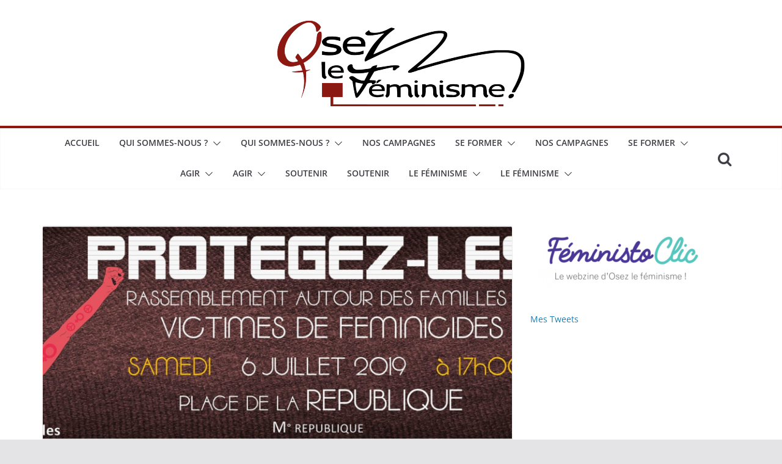

--- FILE ---
content_type: text/css
request_url: http://osezlefeminisme.olf.site/wp-content/uploads/sites/23/siteorigin-widgets/sow-button-atom-9f3d26ae6fb1.css?ver=6.8.3
body_size: 625
content:
@media (max-width: 780px) {
  .so-widget-sow-button-atom-9f3d26ae6fb1 .ow-button-base.ow-button-align-center {
    text-align: center;
  }
  .so-widget-sow-button-atom-9f3d26ae6fb1 .ow-button-base.ow-button-align-center.ow-button-align-justify .sowb-button {
    display: inline-block;
  }
}
.so-widget-sow-button-atom-9f3d26ae6fb1 .ow-button-base .sowb-button {
  -webkit-box-shadow: inset 0 1px 0 rgba(255,255,255,0.2), 0 1px 2px rgba(0,0,0,0.065);
  -moz-box-shadow: inset 0 1px 0 rgba(255,255,255,0.2), 0 1px 2px rgba(0,0,0,0.065);
  box-shadow: inset 0 1px 0 rgba(255,255,255,0.2), 0 1px 2px rgba(0,0,0,0.065);
  -ms-box-sizing: border-box;
  -moz-box-sizing: border-box;
  -webkit-box-sizing: border-box;
  box-sizing: border-box;
  background: #ffa423;
  background: -webkit-gradient(linear, left bottom, left top, color-stop(0, #ef8c00), color-stop(1, #ffa423));
  background: -ms-linear-gradient(bottom, #ef8c00, #ffa423);
  background: -moz-linear-gradient(center bottom, #ef8c00 0%, #ffa423 100%);
  background: -o-linear-gradient(#ffa423, #ef8c00);
  filter: progid:DXImageTransform.Microsoft.gradient(startColorstr='#ffa423', endColorstr='#ef8c00', GradientType=0);
  -webkit-border-radius: 0.25;
  -moz-border-radius: 0.25;
  border-radius: 0.25;
  border-color: #e08300 #d57d00 #c67400 #d57d00;
  border: 1px solid;
  color: #ffffff !important;
  font-size: 1;
  
  padding-block: 0.5;
  text-shadow: 0 1px 0 rgba(0, 0, 0, 0.05);
  padding-inline: 1;
}
.so-widget-sow-button-atom-9f3d26ae6fb1 .ow-button-base .sowb-button.ow-button-hover:active,
.so-widget-sow-button-atom-9f3d26ae6fb1 .ow-button-base .sowb-button.ow-button-hover:hover {
  background: #ffa82d;
  background: -webkit-gradient(linear, left bottom, left top, color-stop(0, #f99200), color-stop(1, #ffa82d));
  background: -ms-linear-gradient(bottom, #f99200, #ffa82d);
  background: -moz-linear-gradient(center bottom, #f99200 0%, #ffa82d 100%);
  background: -o-linear-gradient(#ffa82d, #f99200);
  filter: progid:DXImageTransform.Microsoft.gradient(startColorstr='#ffa82d', endColorstr='#f99200', GradientType=0);
  border-color: #ffac37 #ffa82d #ffa21e #ffa82d;
  color: #ffffff !important;
}

--- FILE ---
content_type: text/css
request_url: http://osezlefeminisme.olf.site/wp-content/uploads/sites/23/siteorigin-widgets/sow-button-atom-b9dfd9461e3d.css?ver=6.8.3
body_size: 629
content:
@media (max-width: 780px) {
  .so-widget-sow-button-atom-b9dfd9461e3d .ow-button-base.ow-button-align-center {
    text-align: center;
  }
  .so-widget-sow-button-atom-b9dfd9461e3d .ow-button-base.ow-button-align-center.ow-button-align-justify .sowb-button {
    display: inline-block;
  }
}
.so-widget-sow-button-atom-b9dfd9461e3d .ow-button-base .sowb-button {
  -webkit-box-shadow: inset 0 1px 0 rgba(255,255,255,0.2), 0 1px 2px rgba(0,0,0,0.065);
  -moz-box-shadow: inset 0 1px 0 rgba(255,255,255,0.2), 0 1px 2px rgba(0,0,0,0.065);
  box-shadow: inset 0 1px 0 rgba(255,255,255,0.2), 0 1px 2px rgba(0,0,0,0.065);
  -ms-box-sizing: border-box;
  -moz-box-sizing: border-box;
  -webkit-box-sizing: border-box;
  box-sizing: border-box;
  background: #29d2cf;
  background: -webkit-gradient(linear, left bottom, left top, color-stop(0, #21a7a5), color-stop(1, #29d2cf));
  background: -ms-linear-gradient(bottom, #21a7a5, #29d2cf);
  background: -moz-linear-gradient(center bottom, #21a7a5 0%, #29d2cf 100%);
  background: -o-linear-gradient(#29d2cf, #21a7a5);
  filter: progid:DXImageTransform.Microsoft.gradient(startColorstr='#29d2cf', endColorstr='#21a7a5', GradientType=0);
  -webkit-border-radius: 0.25;
  -moz-border-radius: 0.25;
  border-radius: 0.25;
  border-color: #1e9b98 #1d9290 #1a8583 #1d9290;
  border: 1px solid;
  color: #ffffff !important;
  font-size: 1;
  
  padding-block: 0.5;
  text-shadow: 0 1px 0 rgba(0, 0, 0, 0.05);
  padding-inline: 1;
}
.so-widget-sow-button-atom-b9dfd9461e3d .ow-button-base .sowb-button.ow-button-hover:active,
.so-widget-sow-button-atom-b9dfd9461e3d .ow-button-base .sowb-button.ow-button-hover:hover {
  background: #2fd6d3;
  background: -webkit-gradient(linear, left bottom, left top, color-stop(0, #22b0ad), color-stop(1, #2fd6d3));
  background: -ms-linear-gradient(bottom, #22b0ad, #2fd6d3);
  background: -moz-linear-gradient(center bottom, #22b0ad 0%, #2fd6d3 100%);
  background: -o-linear-gradient(#2fd6d3, #22b0ad);
  filter: progid:DXImageTransform.Microsoft.gradient(startColorstr='#2fd6d3', endColorstr='#22b0ad', GradientType=0);
  border-color: #37d8d5 #2fd6d3 #28cecb #2fd6d3;
  color: #ffffff !important;
}

--- FILE ---
content_type: text/css
request_url: http://osezlefeminisme.olf.site/wp-content/uploads/sites/23/siteorigin-widgets/sow-button-atom-b2084fc9cd61.css?ver=6.8.3
body_size: 630
content:
@media (max-width: 780px) {
  .so-widget-sow-button-atom-b2084fc9cd61 .ow-button-base.ow-button-align-center {
    text-align: center;
  }
  .so-widget-sow-button-atom-b2084fc9cd61 .ow-button-base.ow-button-align-center.ow-button-align-justify .sowb-button {
    display: inline-block;
  }
}
.so-widget-sow-button-atom-b2084fc9cd61 .ow-button-base .sowb-button {
  -webkit-box-shadow: inset 0 1px 0 rgba(255,255,255,0.2), 0 1px 2px rgba(0,0,0,0.065);
  -moz-box-shadow: inset 0 1px 0 rgba(255,255,255,0.2), 0 1px 2px rgba(0,0,0,0.065);
  box-shadow: inset 0 1px 0 rgba(255,255,255,0.2), 0 1px 2px rgba(0,0,0,0.065);
  -ms-box-sizing: border-box;
  -moz-box-sizing: border-box;
  -webkit-box-sizing: border-box;
  box-sizing: border-box;
  background: #6001b3;
  background: -webkit-gradient(linear, left bottom, left top, color-stop(0, #450180), color-stop(1, #6001b3));
  background: -ms-linear-gradient(bottom, #450180, #6001b3);
  background: -moz-linear-gradient(center bottom, #450180 0%, #6001b3 100%);
  background: -o-linear-gradient(#6001b3, #450180);
  filter: progid:DXImageTransform.Microsoft.gradient(startColorstr='#6001b3', endColorstr='#450180', GradientType=0);
  -webkit-border-radius: 0.25;
  -moz-border-radius: 0.25;
  border-radius: 0.25;
  border-color: #3d0171 #370167 #2f0058 #370167;
  border: 1px solid;
  color: #ffffff !important;
  font-size: 1;
  
  padding-block: 0.5;
  text-shadow: 0 1px 0 rgba(0, 0, 0, 0.05);
  padding-inline: 1;
}
.so-widget-sow-button-atom-b2084fc9cd61 .ow-button-base .sowb-button.ow-button-hover:active,
.so-widget-sow-button-atom-b2084fc9cd61 .ow-button-base .sowb-button.ow-button-hover:hover {
  background: #6501bd;
  background: -webkit-gradient(linear, left bottom, left top, color-stop(0, #4a018a), color-stop(1, #6501bd));
  background: -ms-linear-gradient(bottom, #4a018a, #6501bd);
  background: -moz-linear-gradient(center bottom, #4a018a 0%, #6501bd 100%);
  background: -o-linear-gradient(#6501bd, #4a018a);
  filter: progid:DXImageTransform.Microsoft.gradient(startColorstr='#6501bd', endColorstr='#4a018a', GradientType=0);
  border-color: #6b01c7 #6501bd #5d01ae #6501bd;
  color: #ffffff !important;
}

--- FILE ---
content_type: text/css
request_url: http://osezlefeminisme.olf.site/wp-content/uploads/sites/23/siteorigin-widgets/sow-button-atom-7ba72fc76b70.css?ver=6.8.3
body_size: 636
content:
@media (max-width: 780px) {
  .so-widget-sow-button-atom-7ba72fc76b70 .ow-button-base.ow-button-align-center {
    text-align: center;
  }
  .so-widget-sow-button-atom-7ba72fc76b70 .ow-button-base.ow-button-align-center.ow-button-align-justify .sowb-button {
    display: inline-block;
  }
}
.so-widget-sow-button-atom-7ba72fc76b70 .ow-button-base .sowb-button {
  -webkit-box-shadow: inset 0 1px 0 rgba(255,255,255,0.2), 0 1px 2px rgba(0,0,0,0.065);
  -moz-box-shadow: inset 0 1px 0 rgba(255,255,255,0.2), 0 1px 2px rgba(0,0,0,0.065);
  box-shadow: inset 0 1px 0 rgba(255,255,255,0.2), 0 1px 2px rgba(0,0,0,0.065);
  -ms-box-sizing: border-box;
  -moz-box-sizing: border-box;
  -webkit-box-sizing: border-box;
  box-sizing: border-box;
  background: #8d1812;
  background: -webkit-gradient(linear, left bottom, left top, color-stop(0, #60100c), color-stop(1, #8d1812));
  background: -ms-linear-gradient(bottom, #60100c, #8d1812);
  background: -moz-linear-gradient(center bottom, #60100c 0%, #8d1812 100%);
  background: -o-linear-gradient(#8d1812, #60100c);
  filter: progid:DXImageTransform.Microsoft.gradient(startColorstr='#8d1812', endColorstr='#60100c', GradientType=0);
  -webkit-border-radius: 0.25em 0.25em 0.25em 0.25em;
  -moz-border-radius: 0.25em 0.25em 0.25em 0.25em;
  border-radius: 0.25em 0.25em 0.25em 0.25em;
  border-color: #520e0a #490c09 #3c0a08 #490c09;
  border: 1px solid;
  color: #ffffff !important;
  font-size: 1em;
  
  padding-block: 1em;
  text-shadow: 0 1px 0 rgba(0, 0, 0, 0.05);
  padding-inline: 2em;
}
.so-widget-sow-button-atom-7ba72fc76b70 .ow-button-base .sowb-button.ow-button-hover:active,
.so-widget-sow-button-atom-7ba72fc76b70 .ow-button-base .sowb-button.ow-button-hover:hover {
  background: #961a13;
  background: -webkit-gradient(linear, left bottom, left top, color-stop(0, #69120d), color-stop(1, #961a13));
  background: -ms-linear-gradient(bottom, #69120d, #961a13);
  background: -moz-linear-gradient(center bottom, #69120d 0%, #961a13 100%);
  background: -o-linear-gradient(#961a13, #69120d);
  filter: progid:DXImageTransform.Microsoft.gradient(startColorstr='#961a13', endColorstr='#69120d', GradientType=0);
  border-color: #9f1b14 #961a13 #881711 #961a13;
  color: #ffffff !important;
}